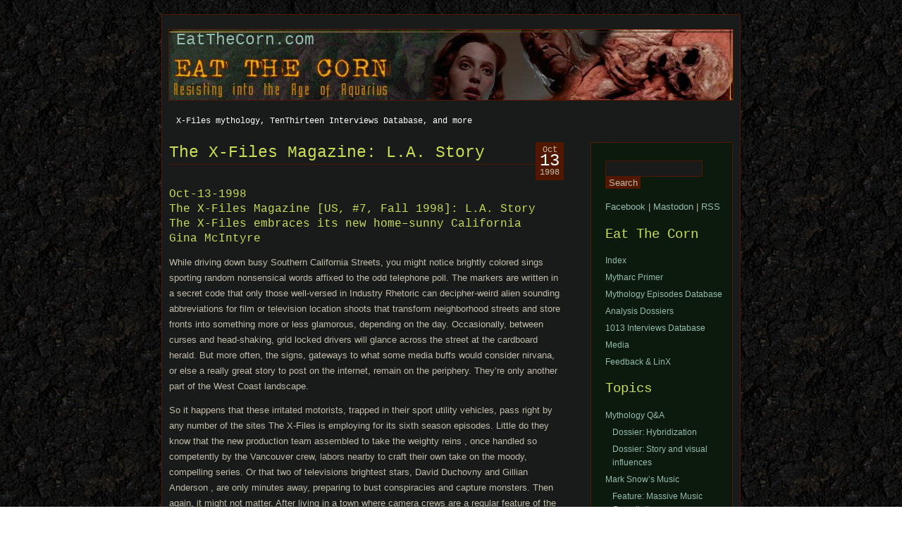

--- FILE ---
content_type: text/html; charset=UTF-8
request_url: http://www.eatthecorn.com/?itw=the-x-files-magazine-l-a-story
body_size: 18606
content:
<!DOCTYPE html PUBLIC "-//W3C//DTD XHTML 1.0 Transitional//EN" "http://www.w3.org/TR/xhtml1/DTD/xhtml1-transitional.dtd">
<html xmlns="http://www.w3.org/1999/xhtml" lang="en-US">

<head profile="http://gmpg.org/xfn/11">
<meta http-equiv="Content-Type" content="text/html; charset=UTF-8" />
<meta property="twitter:account_id" content="4503599631074776" />

<title>The X-Files Magazine: L.A. Story &laquo;  EatTheCorn.com</title>

<link rel="stylesheet" href="http://www.eatthecorn.com/wp/wp-content/themes/aurora/style.css" type="text/css" media="screen" />
<link rel="alternate" type="application/rss+xml" title="EatTheCorn.com RSS Feed" href="https://www.eatthecorn.com/feed/" />
<link rel="alternate" type="application/atom+xml" title="EatTheCorn.com Atom Feed" href="https://www.eatthecorn.com/feed/atom/" />
<link rel="pingback" href="http://www.eatthecorn.com/wp/xmlrpc.php" />
<link rel="shortcut icon" href="http://www.eatthecorn.com/graphics/X_s.jpg">


<meta name='robots' content='max-image-preview:large' />
	<style>img:is([sizes="auto" i], [sizes^="auto," i]) { contain-intrinsic-size: 3000px 1500px }</style>
	<link rel="alternate" type="application/rss+xml" title="EatTheCorn.com &raquo; The X-Files Magazine: L.A. Story Comments Feed" href="https://www.eatthecorn.com/itw/1998/10/13/the-x-files-magazine-l-a-story/feed/" />
<script type="text/javascript">
/* <![CDATA[ */
window._wpemojiSettings = {"baseUrl":"https:\/\/s.w.org\/images\/core\/emoji\/15.0.3\/72x72\/","ext":".png","svgUrl":"https:\/\/s.w.org\/images\/core\/emoji\/15.0.3\/svg\/","svgExt":".svg","source":{"concatemoji":"http:\/\/www.eatthecorn.com\/wp\/wp-includes\/js\/wp-emoji-release.min.js?ver=6.7.4"}};
/*! This file is auto-generated */
!function(i,n){var o,s,e;function c(e){try{var t={supportTests:e,timestamp:(new Date).valueOf()};sessionStorage.setItem(o,JSON.stringify(t))}catch(e){}}function p(e,t,n){e.clearRect(0,0,e.canvas.width,e.canvas.height),e.fillText(t,0,0);var t=new Uint32Array(e.getImageData(0,0,e.canvas.width,e.canvas.height).data),r=(e.clearRect(0,0,e.canvas.width,e.canvas.height),e.fillText(n,0,0),new Uint32Array(e.getImageData(0,0,e.canvas.width,e.canvas.height).data));return t.every(function(e,t){return e===r[t]})}function u(e,t,n){switch(t){case"flag":return n(e,"\ud83c\udff3\ufe0f\u200d\u26a7\ufe0f","\ud83c\udff3\ufe0f\u200b\u26a7\ufe0f")?!1:!n(e,"\ud83c\uddfa\ud83c\uddf3","\ud83c\uddfa\u200b\ud83c\uddf3")&&!n(e,"\ud83c\udff4\udb40\udc67\udb40\udc62\udb40\udc65\udb40\udc6e\udb40\udc67\udb40\udc7f","\ud83c\udff4\u200b\udb40\udc67\u200b\udb40\udc62\u200b\udb40\udc65\u200b\udb40\udc6e\u200b\udb40\udc67\u200b\udb40\udc7f");case"emoji":return!n(e,"\ud83d\udc26\u200d\u2b1b","\ud83d\udc26\u200b\u2b1b")}return!1}function f(e,t,n){var r="undefined"!=typeof WorkerGlobalScope&&self instanceof WorkerGlobalScope?new OffscreenCanvas(300,150):i.createElement("canvas"),a=r.getContext("2d",{willReadFrequently:!0}),o=(a.textBaseline="top",a.font="600 32px Arial",{});return e.forEach(function(e){o[e]=t(a,e,n)}),o}function t(e){var t=i.createElement("script");t.src=e,t.defer=!0,i.head.appendChild(t)}"undefined"!=typeof Promise&&(o="wpEmojiSettingsSupports",s=["flag","emoji"],n.supports={everything:!0,everythingExceptFlag:!0},e=new Promise(function(e){i.addEventListener("DOMContentLoaded",e,{once:!0})}),new Promise(function(t){var n=function(){try{var e=JSON.parse(sessionStorage.getItem(o));if("object"==typeof e&&"number"==typeof e.timestamp&&(new Date).valueOf()<e.timestamp+604800&&"object"==typeof e.supportTests)return e.supportTests}catch(e){}return null}();if(!n){if("undefined"!=typeof Worker&&"undefined"!=typeof OffscreenCanvas&&"undefined"!=typeof URL&&URL.createObjectURL&&"undefined"!=typeof Blob)try{var e="postMessage("+f.toString()+"("+[JSON.stringify(s),u.toString(),p.toString()].join(",")+"));",r=new Blob([e],{type:"text/javascript"}),a=new Worker(URL.createObjectURL(r),{name:"wpTestEmojiSupports"});return void(a.onmessage=function(e){c(n=e.data),a.terminate(),t(n)})}catch(e){}c(n=f(s,u,p))}t(n)}).then(function(e){for(var t in e)n.supports[t]=e[t],n.supports.everything=n.supports.everything&&n.supports[t],"flag"!==t&&(n.supports.everythingExceptFlag=n.supports.everythingExceptFlag&&n.supports[t]);n.supports.everythingExceptFlag=n.supports.everythingExceptFlag&&!n.supports.flag,n.DOMReady=!1,n.readyCallback=function(){n.DOMReady=!0}}).then(function(){return e}).then(function(){var e;n.supports.everything||(n.readyCallback(),(e=n.source||{}).concatemoji?t(e.concatemoji):e.wpemoji&&e.twemoji&&(t(e.twemoji),t(e.wpemoji)))}))}((window,document),window._wpemojiSettings);
/* ]]> */
</script>
<style id='wp-emoji-styles-inline-css' type='text/css'>

	img.wp-smiley, img.emoji {
		display: inline !important;
		border: none !important;
		box-shadow: none !important;
		height: 1em !important;
		width: 1em !important;
		margin: 0 0.07em !important;
		vertical-align: -0.1em !important;
		background: none !important;
		padding: 0 !important;
	}
</style>
<link rel='stylesheet' id='wp-block-library-css' href='http://www.eatthecorn.com/wp/wp-includes/css/dist/block-library/style.min.css?ver=6.7.4' type='text/css' media='all' />
<style id='activitypub-extra-fields-style-inline-css' type='text/css'>
.activitypub-extra-fields{display:table;list-style:none;margin:0;padding:0;table-layout:fixed}.activitypub-extra-field{display:table-row;margin-bottom:0}.activitypub-extra-field dt{color:inherit;display:table-cell;font-weight:600;margin-bottom:0;padding-bottom:.5em;padding-right:10px;text-overflow:ellipsis;vertical-align:baseline;white-space:nowrap}.activitypub-extra-field dt:after{content:":"}.activitypub-extra-field dd{color:inherit;display:table-cell;margin-bottom:0;margin-left:0;padding-bottom:.5em;vertical-align:baseline;word-break:break-word}.activitypub-extra-field dd p{margin-bottom:.5em;margin-top:0}.activitypub-extra-field dd p:last-child{margin-bottom:0}.activitypub-extra-field dd a{color:inherit;text-decoration:underline}.activitypub-extra-field dd a:hover{text-decoration:none}.is-style-stacked .activitypub-extra-fields{display:block;table-layout:auto}.is-style-stacked .activitypub-extra-field{display:block;margin-bottom:1em}.is-style-stacked .activitypub-extra-field:last-child{margin-bottom:0}.is-style-stacked .activitypub-extra-field dt{display:block;margin-bottom:.25em;padding-bottom:0;padding-right:0;text-overflow:clip;white-space:normal}.is-style-stacked .activitypub-extra-field dt:after{content:none}.is-style-stacked .activitypub-extra-field dd{display:block;padding-bottom:0}.is-style-cards .activitypub-extra-fields{display:block;table-layout:auto}.is-style-cards .activitypub-extra-field{background:var(--wp--preset--color--base,#fff);border:1px solid var(--wp--preset--color--contrast-2,#ddd);border-radius:8px;box-shadow:0 1px 3px rgba(0,0,0,.05);display:block;margin-bottom:1em;padding:1em}.is-style-cards .activitypub-extra-field:last-child{margin-bottom:0}.is-style-cards .activitypub-extra-field dt{color:currentcolor;display:block;font-size:.9em;letter-spacing:.5px;margin-bottom:.5em;padding-bottom:0;padding-right:0;text-transform:uppercase;white-space:normal}.is-style-cards .activitypub-extra-field dt:after{content:none}.is-style-cards .activitypub-extra-field dd{display:block;font-size:1em;padding-bottom:0}.is-style-cards.has-background{background:transparent!important}.activitypub-extra-fields-block-wrapper.has-background .activitypub-extra-fields,.activitypub-extra-fields-block-wrapper.has-border .activitypub-extra-fields,.activitypub-extra-fields-block-wrapper.is-style-stacked.has-background .activitypub-extra-fields,.activitypub-extra-fields-block-wrapper.is-style-stacked.has-border .activitypub-extra-fields,.is-style-cards.has-background .activitypub-extra-fields{padding:1rem}.activitypub-extra-fields-block-wrapper.is-style-cards.has-background .activitypub-extra-fields,.activitypub-extra-fields-block-wrapper.is-style-cards.has-border .activitypub-extra-fields{padding:0}

</style>
<link rel='stylesheet' id='activitypub-follow-me-style-css' href='http://www.eatthecorn.com/wp/wp-content/plugins/activitypub/build/follow-me/style-index.css?ver=7.8.4' type='text/css' media='all' />
<style id='activitypub-followers-style-inline-css' type='text/css'>
button{border:none}.wp-block-activitypub-followers{font-family:-apple-system,BlinkMacSystemFont,Segoe UI,Roboto,Oxygen-Sans,Ubuntu,Cantarell,Helvetica Neue,sans-serif;margin:16px 0}.wp-block-activitypub-followers .wp-block-heading{border-bottom:1px solid;margin:0 0 16px;padding:0 0 8px}.wp-block-activitypub-followers .followers-pagination,.wp-block-activitypub-followers .wp-block-heading{border-color:var(--wp--preset--color--foreground,var(--wp--preset--color--primary,#e0e0e0))}.wp-block-activitypub-followers .followers-container{position:relative}.wp-block-activitypub-followers .followers-container .followers-list{list-style:none;margin:0;padding:0}.wp-block-activitypub-followers .followers-container .follower-item{margin:0 0 8px}.wp-block-activitypub-followers .followers-container .follower-item:last-child{margin-bottom:0}.wp-block-activitypub-followers .followers-container .follower-link{align-items:center;border:none;border-radius:8px;box-shadow:none;display:flex;padding:8px;transition:background-color .2s ease}.wp-block-activitypub-followers .followers-container .external-link-icon{height:16px;margin-left:8px;opacity:0;transition:opacity .2s ease;width:16px}.wp-block-activitypub-followers .followers-container .follower-link:focus,.wp-block-activitypub-followers .followers-container .follower-link:hover{background-color:var(--wp--preset--color--subtle-background,var(--wp--preset--color--accent-2,var(--wp--preset--color--tertiary,var(--wp--preset--color--secondary,#f0f0f0))));box-shadow:none;outline:none}.wp-block-activitypub-followers .followers-container .follower-link:focus .external-link-icon,.wp-block-activitypub-followers .followers-container .follower-link:hover .external-link-icon{opacity:1}.wp-block-activitypub-followers .followers-container .follower-avatar{border:1px solid #e0e0e0;border-radius:50%;height:48px;margin-right:16px;-o-object-fit:cover;object-fit:cover;width:48px}.wp-block-activitypub-followers .followers-container .follower-info{display:flex;flex:1;flex-direction:column;line-height:1.3;overflow:hidden}.wp-block-activitypub-followers .followers-container .follower-name{font-weight:600;margin-bottom:2px;overflow:hidden;text-overflow:ellipsis;white-space:nowrap}.wp-block-activitypub-followers .followers-container .follower-username{color:var(--wp--preset--color--very-dark-gray,#666);font-size:90%;overflow:hidden;text-overflow:ellipsis;white-space:nowrap}.wp-block-activitypub-followers .followers-container .followers-pagination{align-items:center;border-top-style:solid;border-top-width:1px;display:grid;grid-template-columns:1fr auto 1fr;margin-top:16px;padding-top:8px!important}.wp-block-activitypub-followers .followers-container .followers-pagination .pagination-info{color:var(--wp--preset--color--very-dark-gray,#666);font-size:90%;justify-self:center}.wp-block-activitypub-followers .followers-container .followers-pagination .pagination-next,.wp-block-activitypub-followers .followers-container .followers-pagination .pagination-previous{border:none;box-shadow:none;cursor:pointer;display:inline-block;font-size:90%;min-width:60px;padding:8px 0}.wp-block-activitypub-followers .followers-container .followers-pagination .pagination-next[hidden],.wp-block-activitypub-followers .followers-container .followers-pagination .pagination-previous[hidden]{display:none!important}.wp-block-activitypub-followers .followers-container .followers-pagination .pagination-next[aria-disabled=true],.wp-block-activitypub-followers .followers-container .followers-pagination .pagination-previous[aria-disabled=true]{cursor:not-allowed;opacity:.3;pointer-events:none;text-decoration:none}.wp-block-activitypub-followers .followers-container .followers-pagination .pagination-previous{justify-self:start;padding-right:8px}.wp-block-activitypub-followers .followers-container .followers-pagination .pagination-previous:before{content:"←"}.wp-block-activitypub-followers .followers-container .followers-pagination .pagination-next{justify-self:end;padding-left:8px;text-align:right}.wp-block-activitypub-followers .followers-container .followers-pagination .pagination-next:after{content:"→"}@media(max-width:480px){.wp-block-activitypub-followers .followers-container .followers-pagination{grid-template-columns:1fr 1fr}.wp-block-activitypub-followers .followers-container .followers-pagination .pagination-info{display:none}.wp-block-activitypub-followers .followers-container .followers-pagination .pagination-next,.wp-block-activitypub-followers .followers-container .followers-pagination .pagination-previous{align-items:center;font-size:100%;min-height:44px}}.wp-block-activitypub-followers .followers-container .followers-loading{align-items:center;background-color:hsla(0,0%,100%,.5);border-radius:8px;bottom:0;display:flex;justify-content:center;left:0;position:absolute;right:0;top:0}.wp-block-activitypub-followers .followers-container .followers-loading[aria-hidden=true]{display:none}.wp-block-activitypub-followers .followers-container .loading-spinner{animation:spin 1s ease-in-out infinite;border:3px solid color-mix(in srgb,var(--wp--preset--color--primary,#0073aa) 30%,transparent);border-radius:50%;border-top-color:var(--wp--preset--color--primary,#0073aa);height:40px;width:40px}@keyframes spin{to{transform:rotate(1turn)}}.wp-block-activitypub-followers.is-style-card:not(.block-editor-block-list__block){background-color:var(--wp--preset--color--white,#fff);border-radius:8px;box-shadow:0 2px 8px rgba(0,0,0,.1);box-sizing:border-box;padding:24px}@media(max-width:480px){.wp-block-activitypub-followers.is-style-card:not(.block-editor-block-list__block){margin-left:-12px;margin-right:-12px}}.wp-block-activitypub-followers.is-style-card:not(.block-editor-block-list__block) .wp-block-heading{border-bottom:none;margin-bottom:16px;text-align:center}.wp-block-activitypub-followers.is-style-card:not(.block-editor-block-list__block) .follower-link{border:1px solid #e0e0e0;margin-bottom:8px}.wp-block-activitypub-followers.is-style-card:not(.block-editor-block-list__block) .follower-link:focus,.wp-block-activitypub-followers.is-style-card:not(.block-editor-block-list__block) .follower-link:hover{border-color:#c7c7c7}.wp-block-activitypub-followers.is-style-card:not(.block-editor-block-list__block) .followers-pagination{border:none;padding-bottom:0!important}.wp-block-activitypub-followers.is-style-compact .follower-link{padding:4px}.wp-block-activitypub-followers.is-style-compact .follower-avatar{height:36px;margin-right:8px;width:36px}.wp-block-activitypub-followers.is-style-compact .follower-name{font-size:90%}.wp-block-activitypub-followers.is-style-compact .follower-username{font-size:80%}.wp-block-activitypub-followers.is-style-compact .followers-pagination{margin-top:8px;padding-top:4px}.wp-block-activitypub-followers.is-style-compact .followers-pagination .pagination-next,.wp-block-activitypub-followers.is-style-compact .followers-pagination .pagination-previous{font-size:80%;padding-bottom:4px;padding-top:4px}@media(max-width:480px){.wp-block-activitypub-followers.is-style-compact .followers-pagination .pagination-next,.wp-block-activitypub-followers.is-style-compact .followers-pagination .pagination-previous{font-size:100%}}.wp-block-activitypub-followers.is-style-compact .followers-pagination .pagination-info{font-size:80%}

</style>
<style id='activitypub-reactions-style-inline-css' type='text/css'>
body.modal-open{overflow:hidden}.activitypub-modal__overlay{align-items:center;background-color:rgba(0,0,0,.5);bottom:0;color:initial;display:flex;justify-content:center;left:0;padding:1rem;position:fixed;right:0;top:0;z-index:100000}.activitypub-modal__overlay.compact{align-items:flex-start;background-color:transparent;bottom:auto;justify-content:flex-start;left:auto;padding:0;position:absolute;right:auto;top:auto;z-index:100}.activitypub-modal__overlay[hidden]{display:none}.activitypub-modal__frame{animation:activitypub-modal-appear .2s ease-out;background-color:var(--wp--preset--color--white,#fff);border-radius:8px;box-shadow:0 5px 15px rgba(0,0,0,.3);display:flex;flex-direction:column;max-height:calc(100vh - 2rem);max-width:660px;overflow:hidden;width:100%}.compact .activitypub-modal__frame{box-shadow:0 2px 8px rgba(0,0,0,.1);max-height:300px;max-width:-moz-min-content;max-width:min-content;min-width:250px;width:auto}.activitypub-modal__header{align-items:center;border-bottom:1px solid var(--wp--preset--color--light-gray,#f0f0f0);display:flex;flex-shrink:0;justify-content:space-between;padding:2rem 2rem 1.5rem}.compact .activitypub-modal__header{display:none}.activitypub-modal__header .activitypub-modal__close{align-items:center;border:none;cursor:pointer;display:flex;justify-content:center;padding:.5rem;width:auto}.activitypub-modal__header .activitypub-modal__close:active{border:none;padding:.5rem}.activitypub-modal__title{font-size:130%;font-weight:600;line-height:1.4;margin:0!important}.activitypub-modal__content{overflow-y:auto}@keyframes activitypub-modal-appear{0%{opacity:0;transform:translateY(20px)}to{opacity:1;transform:translateY(0)}}.wp-block-activitypub-reactions{margin-bottom:2rem;margin-top:2rem;position:relative}.wp-block-activitypub-reactions.has-background,.wp-block-activitypub-reactions.has-border{box-sizing:border-box;padding:2rem}.wp-block-activitypub-reactions .activitypub-reactions{display:flex;flex-direction:column;flex-wrap:wrap}.wp-block-activitypub-reactions .reaction-group{align-items:center;display:flex;gap:.75rem;justify-content:flex-start;margin:.5em 0;position:relative;width:100%}@media(max-width:782px){.wp-block-activitypub-reactions .reaction-group:has(.reaction-avatars:not(:empty)){justify-content:space-between}}.wp-block-activitypub-reactions .reaction-group .reaction-avatars{align-items:center;display:flex;flex-direction:row;list-style:none;margin:0!important;padding:0}.wp-block-activitypub-reactions .reaction-group .reaction-avatars li{margin:0 -10px 0 0;padding:0;transition:transform .2s ease}.wp-block-activitypub-reactions .reaction-group .reaction-avatars li:not([hidden]):not(:has(~li:not([hidden]))){margin-right:0}.wp-block-activitypub-reactions .reaction-group .reaction-avatars li:hover{transform:translateY(-2px);z-index:2}.wp-block-activitypub-reactions .reaction-group .reaction-avatars li a{border-radius:50%;box-shadow:none;display:block;line-height:1;text-decoration:none}.wp-block-activitypub-reactions .reaction-group .reaction-avatar{max-height:32px;max-width:32px;overflow:hidden;-moz-force-broken-image-icon:1;border:.5px solid var(--wp--preset--color--contrast,hsla(0,0%,100%,.8));border-radius:50%;box-shadow:0 0 0 .5px hsla(0,0%,100%,.8),0 1px 3px rgba(0,0,0,.2);transition:transform .6s cubic-bezier(.34,1.56,.64,1);will-change:transform}.wp-block-activitypub-reactions .reaction-group .reaction-avatar:focus-visible,.wp-block-activitypub-reactions .reaction-group .reaction-avatar:hover{position:relative;transform:translateY(-5px);z-index:1}.wp-block-activitypub-reactions .reaction-group .reaction-label{align-items:center;background:none;border:none;border-radius:4px;color:currentcolor;display:flex;flex:0 0 auto;font-size:var(--wp--preset--font-size--small,.875rem);gap:.25rem;padding:.25rem .5rem;text-decoration:none;transition:background-color .2s ease;white-space:nowrap}.wp-block-activitypub-reactions .reaction-group .reaction-label:hover{background-color:rgba(0,0,0,.05);color:currentcolor}.wp-block-activitypub-reactions .reaction-group .reaction-label:focus:not(:disabled){box-shadow:none;outline:1px solid currentcolor;outline-offset:2px}.reactions-list{list-style:none;margin:0!important;padding:.5rem}.components-popover__content>.reactions-list{padding:0}.reactions-list .reaction-item{margin:0 0 .5rem}.reactions-list .reaction-item:last-child{margin-bottom:0}.reactions-list .reaction-item a{align-items:center;border-radius:4px;box-shadow:none;color:inherit;display:flex;gap:.75rem;padding:.5rem;text-decoration:none;transition:background-color .2s ease}.reactions-list .reaction-item a:hover{background-color:rgba(0,0,0,.03)}.reactions-list .reaction-item img{border:1px solid var(--wp--preset--color--light-gray,#f0f0f0);border-radius:50%;box-shadow:none;height:36px;width:36px}.reactions-list .reaction-item .reaction-name{font-size:var(--wp--preset--font-size--small,.875rem)}.activitypub-popover .components-popover__content{box-shadow:0 2px 8px rgba(0,0,0,.1);max-height:300px;max-width:-moz-min-content;max-width:min-content;min-width:250px;padding:.5rem;width:auto}.wp-block-activitypub-reactions.is-style-compact .wp-block-heading{margin-bottom:.5em}.wp-block-activitypub-reactions.is-style-compact .activitypub-reactions{display:inline-flex;flex-direction:row;flex-wrap:wrap;gap:.5em}.wp-block-activitypub-reactions.is-style-compact .reaction-group{display:inline-flex;margin:0;width:auto}

</style>
<style id='activitypub-reply-style-inline-css' type='text/css'>
.activitypub-embed-container{min-height:100px;pointer-events:none;position:relative;-webkit-user-select:none;-moz-user-select:none;user-select:none}.activitypub-embed-loading{align-items:center;display:flex;justify-content:center}.activitypub-embed-container .wp-block-embed{pointer-events:none!important}.activitypub-embed-preview,.activitypub-embed-preview iframe{pointer-events:none}.activitypub-reply-display{margin:1em 0}.activitypub-reply-display p{margin:0}.activitypub-reply-display a{color:#2271b1;text-decoration:none}.activitypub-reply-display a:hover{color:#135e96;text-decoration:underline}.activitypub-embed{background:#fff;border:1px solid #e6e6e6;border-radius:12px;font-family:-apple-system,BlinkMacSystemFont,Segoe UI,Roboto,Helvetica,Arial,sans-serif;max-width:100%;padding:0}.activitypub-reply-block .activitypub-embed{margin:1em 0}.activitypub-embed-header{align-items:center;display:flex;gap:10px;padding:15px}.activitypub-embed-header img{border-radius:50%;height:48px;width:48px}.activitypub-embed-header-text{flex-grow:1}.activitypub-embed-header-text h2{color:#000;font-size:15px;font-weight:600;margin:0;padding:0}.activitypub-embed-header-text .ap-account{color:#687684;font-size:14px;text-decoration:none}.activitypub-embed-content{padding:0 15px 15px}.activitypub-embed-content .ap-title{color:#000;font-size:23px;font-weight:600;margin:0 0 10px;padding:0}.activitypub-embed-content .ap-subtitle{color:#000;font-size:15px;margin:0 0 15px}.activitypub-embed-content .ap-preview{border:1px solid #e6e6e6;border-radius:8px;box-sizing:border-box;display:grid;gap:2px;grid-template-columns:1fr 1fr;grid-template-rows:1fr 1fr;margin:1em 0 0;min-height:64px;overflow:hidden;position:relative;width:100%}.activitypub-embed-content .ap-preview img{border:0;box-sizing:border-box;display:block;height:100%;-o-object-fit:cover;object-fit:cover;overflow:hidden;position:relative;width:100%}.activitypub-embed-content .ap-preview audio,.activitypub-embed-content .ap-preview video{display:block;grid-column:1/span 2;max-width:100%}.activitypub-embed-content .ap-preview audio{width:100%}.activitypub-embed-content .ap-preview.layout-1{grid-template-columns:1fr;grid-template-rows:1fr}.activitypub-embed-content .ap-preview.layout-2{aspect-ratio:auto;grid-template-rows:1fr;height:auto}.activitypub-embed-content .ap-preview.layout-3>img:first-child{grid-row:span 2}.activitypub-embed-content .ap-preview-text{padding:15px}.activitypub-embed-meta{border-top:1px solid #e6e6e6;color:#687684;display:flex;font-size:13px;gap:15px;padding:15px}.activitypub-embed-meta .ap-stat{align-items:center;display:flex;gap:5px}@media only screen and (max-width:399px){.activitypub-embed-meta span.ap-stat{display:none!important}}.activitypub-embed-meta a.ap-stat{color:inherit;text-decoration:none}.activitypub-embed-meta strong{color:#000;font-weight:600}.activitypub-embed-meta .ap-stat-label{color:#687684}.wp-block-activitypub-reply .components-spinner{height:12px;margin-bottom:0;margin-top:0;width:12px}

</style>
<style id='classic-theme-styles-inline-css' type='text/css'>
/*! This file is auto-generated */
.wp-block-button__link{color:#fff;background-color:#32373c;border-radius:9999px;box-shadow:none;text-decoration:none;padding:calc(.667em + 2px) calc(1.333em + 2px);font-size:1.125em}.wp-block-file__button{background:#32373c;color:#fff;text-decoration:none}
</style>
<style id='global-styles-inline-css' type='text/css'>
:root{--wp--preset--aspect-ratio--square: 1;--wp--preset--aspect-ratio--4-3: 4/3;--wp--preset--aspect-ratio--3-4: 3/4;--wp--preset--aspect-ratio--3-2: 3/2;--wp--preset--aspect-ratio--2-3: 2/3;--wp--preset--aspect-ratio--16-9: 16/9;--wp--preset--aspect-ratio--9-16: 9/16;--wp--preset--color--black: #000000;--wp--preset--color--cyan-bluish-gray: #abb8c3;--wp--preset--color--white: #ffffff;--wp--preset--color--pale-pink: #f78da7;--wp--preset--color--vivid-red: #cf2e2e;--wp--preset--color--luminous-vivid-orange: #ff6900;--wp--preset--color--luminous-vivid-amber: #fcb900;--wp--preset--color--light-green-cyan: #7bdcb5;--wp--preset--color--vivid-green-cyan: #00d084;--wp--preset--color--pale-cyan-blue: #8ed1fc;--wp--preset--color--vivid-cyan-blue: #0693e3;--wp--preset--color--vivid-purple: #9b51e0;--wp--preset--gradient--vivid-cyan-blue-to-vivid-purple: linear-gradient(135deg,rgba(6,147,227,1) 0%,rgb(155,81,224) 100%);--wp--preset--gradient--light-green-cyan-to-vivid-green-cyan: linear-gradient(135deg,rgb(122,220,180) 0%,rgb(0,208,130) 100%);--wp--preset--gradient--luminous-vivid-amber-to-luminous-vivid-orange: linear-gradient(135deg,rgba(252,185,0,1) 0%,rgba(255,105,0,1) 100%);--wp--preset--gradient--luminous-vivid-orange-to-vivid-red: linear-gradient(135deg,rgba(255,105,0,1) 0%,rgb(207,46,46) 100%);--wp--preset--gradient--very-light-gray-to-cyan-bluish-gray: linear-gradient(135deg,rgb(238,238,238) 0%,rgb(169,184,195) 100%);--wp--preset--gradient--cool-to-warm-spectrum: linear-gradient(135deg,rgb(74,234,220) 0%,rgb(151,120,209) 20%,rgb(207,42,186) 40%,rgb(238,44,130) 60%,rgb(251,105,98) 80%,rgb(254,248,76) 100%);--wp--preset--gradient--blush-light-purple: linear-gradient(135deg,rgb(255,206,236) 0%,rgb(152,150,240) 100%);--wp--preset--gradient--blush-bordeaux: linear-gradient(135deg,rgb(254,205,165) 0%,rgb(254,45,45) 50%,rgb(107,0,62) 100%);--wp--preset--gradient--luminous-dusk: linear-gradient(135deg,rgb(255,203,112) 0%,rgb(199,81,192) 50%,rgb(65,88,208) 100%);--wp--preset--gradient--pale-ocean: linear-gradient(135deg,rgb(255,245,203) 0%,rgb(182,227,212) 50%,rgb(51,167,181) 100%);--wp--preset--gradient--electric-grass: linear-gradient(135deg,rgb(202,248,128) 0%,rgb(113,206,126) 100%);--wp--preset--gradient--midnight: linear-gradient(135deg,rgb(2,3,129) 0%,rgb(40,116,252) 100%);--wp--preset--font-size--small: 13px;--wp--preset--font-size--medium: 20px;--wp--preset--font-size--large: 36px;--wp--preset--font-size--x-large: 42px;--wp--preset--spacing--20: 0.44rem;--wp--preset--spacing--30: 0.67rem;--wp--preset--spacing--40: 1rem;--wp--preset--spacing--50: 1.5rem;--wp--preset--spacing--60: 2.25rem;--wp--preset--spacing--70: 3.38rem;--wp--preset--spacing--80: 5.06rem;--wp--preset--shadow--natural: 6px 6px 9px rgba(0, 0, 0, 0.2);--wp--preset--shadow--deep: 12px 12px 50px rgba(0, 0, 0, 0.4);--wp--preset--shadow--sharp: 6px 6px 0px rgba(0, 0, 0, 0.2);--wp--preset--shadow--outlined: 6px 6px 0px -3px rgba(255, 255, 255, 1), 6px 6px rgba(0, 0, 0, 1);--wp--preset--shadow--crisp: 6px 6px 0px rgba(0, 0, 0, 1);}:where(.is-layout-flex){gap: 0.5em;}:where(.is-layout-grid){gap: 0.5em;}body .is-layout-flex{display: flex;}.is-layout-flex{flex-wrap: wrap;align-items: center;}.is-layout-flex > :is(*, div){margin: 0;}body .is-layout-grid{display: grid;}.is-layout-grid > :is(*, div){margin: 0;}:where(.wp-block-columns.is-layout-flex){gap: 2em;}:where(.wp-block-columns.is-layout-grid){gap: 2em;}:where(.wp-block-post-template.is-layout-flex){gap: 1.25em;}:where(.wp-block-post-template.is-layout-grid){gap: 1.25em;}.has-black-color{color: var(--wp--preset--color--black) !important;}.has-cyan-bluish-gray-color{color: var(--wp--preset--color--cyan-bluish-gray) !important;}.has-white-color{color: var(--wp--preset--color--white) !important;}.has-pale-pink-color{color: var(--wp--preset--color--pale-pink) !important;}.has-vivid-red-color{color: var(--wp--preset--color--vivid-red) !important;}.has-luminous-vivid-orange-color{color: var(--wp--preset--color--luminous-vivid-orange) !important;}.has-luminous-vivid-amber-color{color: var(--wp--preset--color--luminous-vivid-amber) !important;}.has-light-green-cyan-color{color: var(--wp--preset--color--light-green-cyan) !important;}.has-vivid-green-cyan-color{color: var(--wp--preset--color--vivid-green-cyan) !important;}.has-pale-cyan-blue-color{color: var(--wp--preset--color--pale-cyan-blue) !important;}.has-vivid-cyan-blue-color{color: var(--wp--preset--color--vivid-cyan-blue) !important;}.has-vivid-purple-color{color: var(--wp--preset--color--vivid-purple) !important;}.has-black-background-color{background-color: var(--wp--preset--color--black) !important;}.has-cyan-bluish-gray-background-color{background-color: var(--wp--preset--color--cyan-bluish-gray) !important;}.has-white-background-color{background-color: var(--wp--preset--color--white) !important;}.has-pale-pink-background-color{background-color: var(--wp--preset--color--pale-pink) !important;}.has-vivid-red-background-color{background-color: var(--wp--preset--color--vivid-red) !important;}.has-luminous-vivid-orange-background-color{background-color: var(--wp--preset--color--luminous-vivid-orange) !important;}.has-luminous-vivid-amber-background-color{background-color: var(--wp--preset--color--luminous-vivid-amber) !important;}.has-light-green-cyan-background-color{background-color: var(--wp--preset--color--light-green-cyan) !important;}.has-vivid-green-cyan-background-color{background-color: var(--wp--preset--color--vivid-green-cyan) !important;}.has-pale-cyan-blue-background-color{background-color: var(--wp--preset--color--pale-cyan-blue) !important;}.has-vivid-cyan-blue-background-color{background-color: var(--wp--preset--color--vivid-cyan-blue) !important;}.has-vivid-purple-background-color{background-color: var(--wp--preset--color--vivid-purple) !important;}.has-black-border-color{border-color: var(--wp--preset--color--black) !important;}.has-cyan-bluish-gray-border-color{border-color: var(--wp--preset--color--cyan-bluish-gray) !important;}.has-white-border-color{border-color: var(--wp--preset--color--white) !important;}.has-pale-pink-border-color{border-color: var(--wp--preset--color--pale-pink) !important;}.has-vivid-red-border-color{border-color: var(--wp--preset--color--vivid-red) !important;}.has-luminous-vivid-orange-border-color{border-color: var(--wp--preset--color--luminous-vivid-orange) !important;}.has-luminous-vivid-amber-border-color{border-color: var(--wp--preset--color--luminous-vivid-amber) !important;}.has-light-green-cyan-border-color{border-color: var(--wp--preset--color--light-green-cyan) !important;}.has-vivid-green-cyan-border-color{border-color: var(--wp--preset--color--vivid-green-cyan) !important;}.has-pale-cyan-blue-border-color{border-color: var(--wp--preset--color--pale-cyan-blue) !important;}.has-vivid-cyan-blue-border-color{border-color: var(--wp--preset--color--vivid-cyan-blue) !important;}.has-vivid-purple-border-color{border-color: var(--wp--preset--color--vivid-purple) !important;}.has-vivid-cyan-blue-to-vivid-purple-gradient-background{background: var(--wp--preset--gradient--vivid-cyan-blue-to-vivid-purple) !important;}.has-light-green-cyan-to-vivid-green-cyan-gradient-background{background: var(--wp--preset--gradient--light-green-cyan-to-vivid-green-cyan) !important;}.has-luminous-vivid-amber-to-luminous-vivid-orange-gradient-background{background: var(--wp--preset--gradient--luminous-vivid-amber-to-luminous-vivid-orange) !important;}.has-luminous-vivid-orange-to-vivid-red-gradient-background{background: var(--wp--preset--gradient--luminous-vivid-orange-to-vivid-red) !important;}.has-very-light-gray-to-cyan-bluish-gray-gradient-background{background: var(--wp--preset--gradient--very-light-gray-to-cyan-bluish-gray) !important;}.has-cool-to-warm-spectrum-gradient-background{background: var(--wp--preset--gradient--cool-to-warm-spectrum) !important;}.has-blush-light-purple-gradient-background{background: var(--wp--preset--gradient--blush-light-purple) !important;}.has-blush-bordeaux-gradient-background{background: var(--wp--preset--gradient--blush-bordeaux) !important;}.has-luminous-dusk-gradient-background{background: var(--wp--preset--gradient--luminous-dusk) !important;}.has-pale-ocean-gradient-background{background: var(--wp--preset--gradient--pale-ocean) !important;}.has-electric-grass-gradient-background{background: var(--wp--preset--gradient--electric-grass) !important;}.has-midnight-gradient-background{background: var(--wp--preset--gradient--midnight) !important;}.has-small-font-size{font-size: var(--wp--preset--font-size--small) !important;}.has-medium-font-size{font-size: var(--wp--preset--font-size--medium) !important;}.has-large-font-size{font-size: var(--wp--preset--font-size--large) !important;}.has-x-large-font-size{font-size: var(--wp--preset--font-size--x-large) !important;}
:where(.wp-block-post-template.is-layout-flex){gap: 1.25em;}:where(.wp-block-post-template.is-layout-grid){gap: 1.25em;}
:where(.wp-block-columns.is-layout-flex){gap: 2em;}:where(.wp-block-columns.is-layout-grid){gap: 2em;}
:root :where(.wp-block-pullquote){font-size: 1.5em;line-height: 1.6;}
</style>
<link rel='stylesheet' id='slb_core-css' href='http://www.eatthecorn.com/wp/wp-content/plugins/simple-lightbox/client/css/app.css?ver=2.9.4' type='text/css' media='all' />
<script type="text/javascript" src="http://www.eatthecorn.com/wp/wp-includes/js/jquery/jquery.min.js?ver=3.7.1" id="jquery-core-js"></script>
<script type="text/javascript" src="http://www.eatthecorn.com/wp/wp-includes/js/jquery/jquery-migrate.min.js?ver=3.4.1" id="jquery-migrate-js"></script>
<link rel="https://api.w.org/" href="https://www.eatthecorn.com/wp-json/" /><link rel="alternate" title="JSON" type="application/json" href="https://www.eatthecorn.com/wp-json/wp/v2/itw/1983" /><link rel="EditURI" type="application/rsd+xml" title="RSD" href="https://www.eatthecorn.com/wp/xmlrpc.php?rsd" />
<meta name="generator" content="WordPress 6.7.4" />
<link rel="canonical" href="https://www.eatthecorn.com/itw/1998/10/13/the-x-files-magazine-l-a-story/" />
<link rel='shortlink' href='https://www.eatthecorn.com/?p=1983' />
<link rel="alternate" title="oEmbed (JSON)" type="application/json+oembed" href="https://www.eatthecorn.com/wp-json/oembed/1.0/embed?url=https%3A%2F%2Fwww.eatthecorn.com%2Fitw%2F1998%2F10%2F13%2Fthe-x-files-magazine-l-a-story%2F" />
<link rel="alternate" title="oEmbed (XML)" type="text/xml+oembed" href="https://www.eatthecorn.com/wp-json/oembed/1.0/embed?url=https%3A%2F%2Fwww.eatthecorn.com%2Fitw%2F1998%2F10%2F13%2Fthe-x-files-magazine-l-a-story%2F&#038;format=xml" />
<meta property="fediverse:creator" name="fediverse:creator" content="orodromeus@www.eatthecorn.com" />
<link rel="friends-base-url" href="https://www.eatthecorn.com/wp-json/friends/v1" />
<style type="text/css">.recentcomments a{display:inline !important;padding:0 !important;margin:0 !important;}</style>
<link rel="alternate" title="ActivityPub (JSON)" type="application/activity+json" href="https://www.eatthecorn.com/?p=1983" />

<style type='text/css'>
#header {background: url('http://www.eatthecorn.com/pics/head03.jpg'); width:800px; height:100px; background-repeat:no-repeat;margin:20px auto;border: 1px solid #521700;}
</style>
</head>
<body>

<div id="wrapper">

<div id="page">

<div id="header">
		<h1><a href="https://www.eatthecorn.com/">EatTheCorn.com</a></h1>
</div>
<div class="description" style="margin-top:0px; margin-bottom:20px; margin-left:20px; font-family:Courier New;">X-Files mythology, TenThirteen Interviews Database, and more</div>
<div id="container">
	<div id="content">

	


  <div id="post-1983" class="post-1983 itw type-itw status-publish hentry">
 

<div class="entry-date">
<div class="month">Oct</div>
<div class="day">13</div>
<div class="year">1998</div>
</div>

<h1 class="post-title">The X-Files Magazine: L.A. Story</h1>


			<div class="entry">
				<h3>Oct-13-1998<br />
The X-Files Magazine [US, #7, Fall 1998]: L.A. Story<br />
The X-Files embraces its new home&#8211;sunny California<br />
Gina McIntyre</h3>
<p>While driving down busy Southern California Streets, you might notice  brightly colored sings sporting random nonsensical words affixed to the  odd telephone poll. The markers are written in a secret code that only  those well-versed in Industry Rhetoric can decipher-weird alien sounding  abbreviations for film or television location shoots that transform  neighborhood streets and store fronts into something more or less  glamorous, depending on the day. Occasionally, between curses and  head-shaking, grid locked drivers will glance across the street at the  cardboard herald. But more often, the signs, gateways to what some media  buffs would consider nirvana, or else a really great story to post on  the internet, remain on the periphery. They&#8217;re only another part of the  West Coast landscape.</p>
<p>So it happens that these irritated motorists, trapped in their sport  utility vehicles, pass right by any number of the sites The X-Files is  employing for its sixth season episodes. Little do they know that the  new production team assembled to take the weighty reins , once handled  so competently by the Vancouver crew, labors nearby to craft their own  take on the moody, compelling series. Or that two of televisions  brightest stars, David Duchovny and Gillian Anderson , are only minutes  away, preparing to bust conspiracies and capture monsters. Then again,  it might not matter. After living in a town where camera crews are a  regular feature of the landscape, long-time Angelinos might not even bat  an eyelash if they encountered a UFO.</p>
<p>Those willing to follow the paper trail, however, would find so such  apathy awaiting them on the set of the show. An energy rises through the  air, a culmination of the frenzied buzz of technical personnel  shuttling back and forth, determining how to capture just the right  lighting effect or the proper sound quality. Watching the members of the  dedicated (and terribly friendly) crew give their all scene after  scene, you might not realize that anything has changed since filming of  Season Five wrapped in British Colombia last May.</p>
<p>Until you walk outside. Just down the street from The X-Files&#8217; new  production facilities, nestled deep inside the winding labyrinth of  identical white trailers that comprise the 20th Century Fox lot, are  luxury hotels, posh restaurants and even Rodeo Drive itself, quite a  departure from the suburban strip mall that abutted that series&#8217; studio  home in Vancouver. As far as the eye can see, warm unfiltered rays of  sunlight bathe the mid-August landscape. A gentle breeze blows in from  the Pacific Ocean; it is a comfortable 80 degrees. And of course,  there&#8217;s a lot of traffic.</p>
<p>Yes, things are different in the world of The X-Files, but series  creator Chris Carter isn&#8217;t one to let things like relocating the show to  another country, hiring an almost entirely new staff and encountering a  little sunshine stand in the way of his vision. In fact, the sweeping  changes only served to stimulate Carter&#8217;s imagination, judging from the  first few episodes of the highly anticipated Season Six</p>
<p>So far, he has crafted a season premiere, aptly titled &#8220;The  Beginning,&#8221; that picks up where both last season and the film left off,  promising a host of professional and personal changes for Mulder and  Scully and introducing at least one new recurring character, Assistant  Director, Alvin Kersh, played by James Pickens Jr., to the show&#8217;s  roster. Cater also handily managed to transport all the series&#8217; key  players back in time 60 years for an epic, &#8220;alternative reality&#8221;  episode, which he wrote and directed.</p>
<p>Filmed aboard the historic ocean liner Queen Mary, anchored outside  of Long Beach, Calif., the show features hundreds of extras, dozens of  Nazis and is staged so that events seem to take place in real time,  similar to Alfred Hitchcock&#8217;s film, Rope.</p>
<p>Such a full plate might make the new crew wonder what they had gotten  themselves in for. Obviously, The X-Files expects-and receives-miracles  from its production team, by the beginning of Season Six is formidable  even by the show&#8217;s own high standards. When asked about the workload,  though, none of the behind-the-scenes players seem surprised. Those kind  of never ending challenges, they say, attracted them to the series.</p>
<p>&#8220;The X-Files gives you the opportunity to try different things. Every  show&#8217;s different. Every show&#8217;s different looking,&#8221; says director of  photography Bill Roe. &#8220;Chris Carter loves to take it to the limit.&#8221;</p>
<p>That&#8217;s what we know how to do,&#8221; offers construction coordinator Duke  Tomasick, whose team had only five weeks to reconstruct the standing  sets for the show (including Skinner&#8217;s office and Mulder and Scully&#8217;s  apartments) and build at least one elaborate set-the interior of a power  plant-for the season premiere. &#8220;We&#8217;re used to doing that kind of stuff.  Hopefully, we get a lot more time to do it in. You know, the more time  you have, the better the quality, and you don&#8217;t wear the guys out as  much. These guys are working seven days a week, Saturday, Sunday, just  to get everything done in time. It&#8217;s a little exhausting, but  everything&#8217;s coming together.&#8221;</p>
<p>Things have been just as hectic for set decorator Tim Stepeck, who  says The X-Files is just about the only show he watched faithfully  before landing his new job. So far, working on the series has been just  as rewarding as tuning in every Sunday. &#8220;You never really know where  it&#8217;s going to go,&#8221; Stepeck says, &#8220;It&#8217;s not like you&#8217;re going back to  standing sets of anything like that. We&#8217;re always on the road. [Every  episode is set] in a new state, so we&#8217;re constantly researching out each  place we&#8217;re going to be in. This show, the pace never slows down. It&#8217;s  like shooting a movie in a week. The pace doesn&#8217;t bother him; in fact,  he says it&#8217;s rewarding to accomplish so much in such a short time frame.  &#8220;It&#8217;s nice to work on [a series] you really enjoy watching,&#8221; he says.  &#8220;That&#8217;s kind of hot.&#8221;</p>
<p>Prop master Tom Day echoes Stepeck&#8217;s sentiments. &#8220;What I was looking  forward to the most was the difference in the shows,&#8221; he explains. &#8220;It  can go from anything with period stuff to way-out there futuristic. The  storylines always change. They aren&#8217;t always difficult. Even the  continuing ones, they go somewhere. Then there&#8217;s the stand alone ones.  They can really take you in a different direction.&#8221;</p>
<p>It didn&#8217;t take long for an item to surface that made Day scratch his  head. Even before he finished the first script he was almost stumped.  &#8220;One of the very first props in the very first episode this season was  something that I read on the page and said to myself, &#8216;Oh my goodness,  where am I going to come up with that?&#8217; It was a special piece of  forensic equipment that is only in forensic labs,&#8221; he says. &#8220;I thought,  &#8216;I&#8217;m going to have to go home and take those little sugar cubes that  kids make their little projects out of and build one of these things.&#8221;</p>
<p>Never losing his cool, Day demonstrated the resourcefulness necessary  to survive the world of The X-Files. &#8220;I was able to contact the company  that manufactures this thing in England. We wound up having a  representative fly into Los Angeles with this machine and set it up for  us.&#8221;</p>
<p>The business as usual attitude isn&#8217;t confined to the crew, either.  Chris Owens, whose Agent Jeffrey Spender is treated to a big promotion  in the season premiere, admits e is surprised every time he reads a new  script: By now, he has learned to be ready for anything. I never know  where it&#8217;s going to go,&#8221; Owens says. &#8220;It&#8217;s almost like watching the show  from week to week. You really don&#8217;t know what&#8217;s going to happen.&#8221;</p>
<p>Case in point: Owens never thought he&#8217;d be traveling to historic  locations, such as the Queen Mary, to film an episode, the third of  Season Six. &#8220;It&#8217;s great shooting on the Queen Mary and being able to  walk around the boat,&#8221; Owens says. &#8220;I&#8217;ve never been on anything like it.  Walking around the state rooms you get the complete feel of the era.  Then you get into the costume and before you know it, it&#8217;s all working.&#8221;</p>
<p>Which is exactly how things are supposed to happen, according to  co-executive producer Michael Watkins. Another recent addition to The  X-Files team, Watkins, in a matter of weeks, has managed to attain the  quiet dedication the rest of his production team possesses. Like his  co-workers, he signed up for duty well aware of what was required. If  that means making sure cast and crew are shuttled from the Fox lot to  location shoots&#8211;which can sometimes be two hours outside of Los  Angeles&#8211;or that equipment crises are averted, or that the series  continues to accomplish what no other television show has yet done, all  the better. The challenges just make braving the traffic of his daily  commute to the office (or to some secretive location) worthwhile.</p>
<p>&#8220;My goal is not to give up, to maintain the good fight, &#8220;Watkins  explains. &#8220;It&#8217;s a huge show and you expect nothing less. We have to be  clever and very finessed and efficient in how we do everything. [My job]  is to make sure we get on the air for the fans, and that&#8217;s by God, what  we&#8217;re going to do.&#8221;</p>

								<p>Tags: <a href="https://www.eatthecorn.com/tag/bill-roe/" rel="tag">bill roe</a>, <a href="https://www.eatthecorn.com/tag/chris-owens/" rel="tag">chris owens</a>, <a href="https://www.eatthecorn.com/tag/duke-tomasick-construction-coordinator/" rel="tag">duke tomasick (construction coordinator)</a>, <a href="https://www.eatthecorn.com/tag/michael-watkins/" rel="tag">michael watkins</a>, <a href="https://www.eatthecorn.com/tag/tim-stepeck-set-decorator/" rel="tag">tim stepeck (set decorator)</a>, <a href="https://www.eatthecorn.com/tag/tom-day-prop-master/" rel="tag">tom day (prop master)</a>, <a href="https://www.eatthecorn.com/tag/x-files/" rel="tag">x-files</a></p>
				<p class="postmetadata alt">
					<small>
						This entry was posted
												on Tuesday, October 13th, 1998 at 12:00 am						and is filed under .
						You can follow any responses to this entry through the <a href="https://www.eatthecorn.com/itw/1998/10/13/the-x-files-magazine-l-a-story/feed/">RSS 2.0</a> feed.

													Responses are currently closed, but you can <a href="https://www.eatthecorn.com/itw/1998/10/13/the-x-files-magazine-l-a-story/trackback/ " rel="trackback">trackback</a> from your own site.

						
					</small>
				</p>

			</div>
		</div>

		<div class="navigation">
			<div class="alignleft">&laquo; <a href="https://www.eatthecorn.com/itw/1998/10/13/the-x-files-magazine-world-war-x/" rel="prev">The X-Files Magazine: World War X</a></div>
			<div class="alignright"><a href="https://www.eatthecorn.com/itw/1998/10/30/kevinbean/" rel="next">Kevin &amp; Bean: Interview with Chris Carter</a> &raquo;</div>
            <div class="cb"></div>
		</div>
        
	
<!-- You can start editing here. -->


			<!-- If comments are closed. -->
		<p class="nocomments">Comments are closed.</p>

	


	
	</div>

</div>

<div id="fb-root"></div>
<script async defer crossorigin="anonymous" src="https://connect.facebook.net/en_GB/sdk.js#xfbml=1&version=v4.0&appId=437139649825481&autoLogAppEvents=1"></script>

	<div class="sidebar">
		<ul>
			<li id="search-2" class="widget widget_search"><form role="search" method="get" id="searchform" class="searchform" action="https://www.eatthecorn.com/">
				<div>
					<label class="screen-reader-text" for="s">Search for:</label>
					<input type="text" value="" name="s" id="s" />
					<input type="submit" id="searchsubmit" value="Search" />
				</div>
			</form></li><li id="block-2" class="widget widget_block widget_text">
<p><a href="https://www.facebook.com/EatTheCorn/">Facebook</a> | <a href="https://mstdn.social/@orodromeus">Mastodon</a> | <a href="https://www.eatthecorn.com/feed/">RSS</a></p>
</li><li id="nav_menu-3" class="widget widget_nav_menu"><h2 class="widgettitle">Eat The Corn</h2><div class="menu-eat-the-corn-container"><ul id="menu-eat-the-corn" class="menu"><li id="menu-item-10" class="menu-item menu-item-type-custom menu-item-object-custom menu-item-10"><a href="http://www.eatthecorn.com/">Index</a></li>
<li id="menu-item-123" class="menu-item menu-item-type-post_type menu-item-object-page menu-item-123"><a href="https://www.eatthecorn.com/mytharc-primer/">Mytharc Primer</a></li>
<li id="menu-item-122" class="menu-item menu-item-type-post_type menu-item-object-page menu-item-122"><a href="https://www.eatthecorn.com/mythology-episodes-database/">Mythology Episodes Database</a></li>
<li id="menu-item-96" class="menu-item menu-item-type-post_type menu-item-object-page menu-item-96"><a href="https://www.eatthecorn.com/analysis-dossiers/">Analysis Dossiers</a></li>
<li id="menu-item-2311" class="menu-item menu-item-type-post_type menu-item-object-page menu-item-2311"><a href="https://www.eatthecorn.com/itw-database/">1013 Interviews Database</a></li>
<li id="menu-item-227" class="menu-item menu-item-type-post_type menu-item-object-page menu-item-227"><a href="https://www.eatthecorn.com/xfmedia/">Media</a></li>
<li id="menu-item-100" class="menu-item menu-item-type-post_type menu-item-object-page menu-item-100"><a href="https://www.eatthecorn.com/feedback-linx/">Feedback &#038; LinX</a></li>
</ul></div></li><li id="nav_menu-4" class="widget widget_nav_menu"><h2 class="widgettitle">Topics</h2><div class="menu-topics-container"><ul id="menu-topics" class="menu"><li id="menu-item-77" class="menu-item menu-item-type-post_type menu-item-object-page menu-item-has-children menu-item-77"><a href="https://www.eatthecorn.com/mythology/">Mythology Q&#038;A</a>
<ul class="sub-menu">
	<li id="menu-item-2570" class="menu-item menu-item-type-post_type menu-item-object-page menu-item-2570"><a href="https://www.eatthecorn.com/hybridization-0/">Dossier: Hybridization</a></li>
	<li id="menu-item-2572" class="menu-item menu-item-type-post_type menu-item-object-page menu-item-2572"><a href="https://www.eatthecorn.com/influences-0/">Dossier: Story and visual influences</a></li>
</ul>
</li>
<li id="menu-item-80" class="menu-item menu-item-type-taxonomy menu-item-object-category menu-item-has-children menu-item-80"><a href="https://www.eatthecorn.com/category/music/">Mark Snow&#8217;s Music</a>
<ul class="sub-menu">
	<li id="menu-item-2571" class="menu-item menu-item-type-post_type menu-item-object-page menu-item-2571"><a href="https://www.eatthecorn.com/more-music-from-the-x-files/">Feature: Massive Music Compilation</a></li>
</ul>
</li>
<li id="menu-item-81" class="menu-item menu-item-type-taxonomy menu-item-object-category menu-item-81"><a href="https://www.eatthecorn.com/category/videobluray/">Video/BluRay news</a></li>
<li id="menu-item-2569" class="menu-item menu-item-type-taxonomy menu-item-object-category menu-item-2569"><a href="https://www.eatthecorn.com/category/xf3/">XF3 news</a></li>
</ul></div></li><li id="nav_menu-2" class="widget widget_nav_menu"><h2 class="widgettitle">IDW comics</h2><div class="menu-xf-idw-comics-container"><ul id="menu-xf-idw-comics" class="menu"><li id="menu-item-19" class="menu-item menu-item-type-post_type menu-item-object-page menu-item-19"><a href="https://www.eatthecorn.com/idw-comics-the-team/">IDW comics: The Team</a></li>
<li id="menu-item-1481" class="menu-item menu-item-type-post_type menu-item-object-page menu-item-1481"><a href="https://www.eatthecorn.com/season-10-11-issues-list/">Season 10 &#038; Season 11 issues list</a></li>
<li id="menu-item-627" class="menu-item menu-item-type-post_type menu-item-object-page menu-item-627"><a href="https://www.eatthecorn.com/idw-comics-issues-beyond/">IDW comics: issues beyond</a></li>
<li id="menu-item-78" class="menu-item menu-item-type-taxonomy menu-item-object-category menu-item-78"><a href="https://www.eatthecorn.com/category/comics/">Category: Comics</a></li>
</ul></div></li>
		<li id="recent-posts-2" class="widget widget_recent_entries">
		<h2 class="widgettitle">Recent Posts</h2>
		<ul>
											<li>
					<a href="https://www.eatthecorn.com/2026/01/19/the-demscape-collection/">The DemScape collection</a>
									</li>
											<li>
					<a href="https://www.eatthecorn.com/2025/12/31/rip-art-director-graeme-murray/">RIP art director Graeme Murray</a>
									</li>
											<li>
					<a href="https://www.eatthecorn.com/2025/12/23/interview-pilot-director-robert-mandel/">Interview: pilot director Robert Mandel</a>
									</li>
											<li>
					<a href="https://www.eatthecorn.com/2025/12/19/interview-glen-morgan-on-gold-derby/">Interview: Glen Morgan on Gold Derby</a>
									</li>
											<li>
					<a href="https://www.eatthecorn.com/2025/12/19/eleanor-infante-interview/">Eleanor Infante interview</a>
									</li>
					</ul>

		</li><li id="recent-comments-2" class="widget widget_recent_comments"><h2 class="widgettitle">Recent Comments</h2><ul id="recentcomments"><li class="recentcomments"><span class="comment-author-link">Alexandre</span> on <a href="https://www.eatthecorn.com/2025/07/09/mark-snow-in-memoriam-the-x-files-the-complete-recordings/#comment-39573">Mark Snow in memoriam + THE X-FILES: THE UNRELEASED RECORDINGS</a></li><li class="recentcomments"><span class="comment-author-link">Cam Sully</span> on <a href="https://www.eatthecorn.com/feedback-linx/#comment-39529">Feedback &#038; LinX</a></li><li class="recentcomments"><span class="comment-author-link">olanrocks</span> on <a href="https://www.eatthecorn.com/wave-art/#comment-39283">&#8220;Wave&#8221; VHS Art</a></li><li class="recentcomments"><span class="comment-author-link">Alexandre</span> on <a href="https://www.eatthecorn.com/2025/07/09/mark-snow-in-memoriam-the-x-files-the-complete-recordings/#comment-39238">Mark Snow in memoriam + THE X-FILES: THE UNRELEASED RECORDINGS</a></li><li class="recentcomments"><span class="comment-author-link"><a href="http://www.eatthecorn.com/" class="url" rel="ugc">orodromeus</a></span> on <a href="https://www.eatthecorn.com/2018/03/25/11x10-my-struggle-iv/#comment-39204">11X10: My Struggle IV</a></li></ul></li><li id="custom-post-type-archives-5" class="widget widget_archive"><h2 class="widgettitle">News posts archive</h2>			<ul>
				<li><a href='https://www.eatthecorn.com/2026/01/'>January 2026</a></li>
	<li><a href='https://www.eatthecorn.com/2025/12/'>December 2025</a></li>
	<li><a href='https://www.eatthecorn.com/2025/11/'>November 2025</a></li>
	<li><a href='https://www.eatthecorn.com/2025/10/'>October 2025</a></li>
	<li><a href='https://www.eatthecorn.com/2025/09/'>September 2025</a></li>
	<li><a href='https://www.eatthecorn.com/2025/08/'>August 2025</a></li>
	<li><a href='https://www.eatthecorn.com/2025/07/'>July 2025</a></li>
	<li><a href='https://www.eatthecorn.com/2025/06/'>June 2025</a></li>
	<li><a href='https://www.eatthecorn.com/2025/05/'>May 2025</a></li>
	<li><a href='https://www.eatthecorn.com/2025/04/'>April 2025</a></li>
	<li><a href='https://www.eatthecorn.com/2025/03/'>March 2025</a></li>
	<li><a href='https://www.eatthecorn.com/2025/02/'>February 2025</a></li>
	<li><a href='https://www.eatthecorn.com/2025/01/'>January 2025</a></li>
	<li><a href='https://www.eatthecorn.com/2024/12/'>December 2024</a></li>
	<li><a href='https://www.eatthecorn.com/2024/11/'>November 2024</a></li>
	<li><a href='https://www.eatthecorn.com/2024/10/'>October 2024</a></li>
	<li><a href='https://www.eatthecorn.com/2024/09/'>September 2024</a></li>
	<li><a href='https://www.eatthecorn.com/2024/08/'>August 2024</a></li>
	<li><a href='https://www.eatthecorn.com/2024/07/'>July 2024</a></li>
	<li><a href='https://www.eatthecorn.com/2024/06/'>June 2024</a></li>
	<li><a href='https://www.eatthecorn.com/2024/05/'>May 2024</a></li>
	<li><a href='https://www.eatthecorn.com/2024/04/'>April 2024</a></li>
	<li><a href='https://www.eatthecorn.com/2024/03/'>March 2024</a></li>
	<li><a href='https://www.eatthecorn.com/2024/02/'>February 2024</a></li>
	<li><a href='https://www.eatthecorn.com/2024/01/'>January 2024</a></li>
	<li><a href='https://www.eatthecorn.com/2023/12/'>December 2023</a></li>
	<li><a href='https://www.eatthecorn.com/2023/11/'>November 2023</a></li>
	<li><a href='https://www.eatthecorn.com/2023/10/'>October 2023</a></li>
	<li><a href='https://www.eatthecorn.com/2023/09/'>September 2023</a></li>
	<li><a href='https://www.eatthecorn.com/2023/07/'>July 2023</a></li>
	<li><a href='https://www.eatthecorn.com/2023/05/'>May 2023</a></li>
	<li><a href='https://www.eatthecorn.com/2023/03/'>March 2023</a></li>
	<li><a href='https://www.eatthecorn.com/2023/02/'>February 2023</a></li>
	<li><a href='https://www.eatthecorn.com/2022/12/'>December 2022</a></li>
	<li><a href='https://www.eatthecorn.com/2022/10/'>October 2022</a></li>
	<li><a href='https://www.eatthecorn.com/2022/07/'>July 2022</a></li>
	<li><a href='https://www.eatthecorn.com/2021/12/'>December 2021</a></li>
	<li><a href='https://www.eatthecorn.com/2021/09/'>September 2021</a></li>
	<li><a href='https://www.eatthecorn.com/2021/06/'>June 2021</a></li>
	<li><a href='https://www.eatthecorn.com/2021/03/'>March 2021</a></li>
	<li><a href='https://www.eatthecorn.com/2020/12/'>December 2020</a></li>
	<li><a href='https://www.eatthecorn.com/2020/09/'>September 2020</a></li>
	<li><a href='https://www.eatthecorn.com/2020/06/'>June 2020</a></li>
	<li><a href='https://www.eatthecorn.com/2020/03/'>March 2020</a></li>
	<li><a href='https://www.eatthecorn.com/2019/12/'>December 2019</a></li>
	<li><a href='https://www.eatthecorn.com/2019/07/'>July 2019</a></li>
	<li><a href='https://www.eatthecorn.com/2019/05/'>May 2019</a></li>
	<li><a href='https://www.eatthecorn.com/2019/03/'>March 2019</a></li>
	<li><a href='https://www.eatthecorn.com/2018/12/'>December 2018</a></li>
	<li><a href='https://www.eatthecorn.com/2018/09/'>September 2018</a></li>
	<li><a href='https://www.eatthecorn.com/2018/08/'>August 2018</a></li>
	<li><a href='https://www.eatthecorn.com/2018/03/'>March 2018</a></li>
	<li><a href='https://www.eatthecorn.com/2018/02/'>February 2018</a></li>
	<li><a href='https://www.eatthecorn.com/2018/01/'>January 2018</a></li>
	<li><a href='https://www.eatthecorn.com/2017/12/'>December 2017</a></li>
	<li><a href='https://www.eatthecorn.com/2017/11/'>November 2017</a></li>
	<li><a href='https://www.eatthecorn.com/2017/09/'>September 2017</a></li>
	<li><a href='https://www.eatthecorn.com/2017/08/'>August 2017</a></li>
	<li><a href='https://www.eatthecorn.com/2017/07/'>July 2017</a></li>
	<li><a href='https://www.eatthecorn.com/2017/06/'>June 2017</a></li>
	<li><a href='https://www.eatthecorn.com/2017/05/'>May 2017</a></li>
	<li><a href='https://www.eatthecorn.com/2017/04/'>April 2017</a></li>
	<li><a href='https://www.eatthecorn.com/2017/02/'>February 2017</a></li>
	<li><a href='https://www.eatthecorn.com/2017/01/'>January 2017</a></li>
	<li><a href='https://www.eatthecorn.com/2016/12/'>December 2016</a></li>
	<li><a href='https://www.eatthecorn.com/2016/10/'>October 2016</a></li>
	<li><a href='https://www.eatthecorn.com/2016/06/'>June 2016</a></li>
	<li><a href='https://www.eatthecorn.com/2016/04/'>April 2016</a></li>
	<li><a href='https://www.eatthecorn.com/2016/03/'>March 2016</a></li>
	<li><a href='https://www.eatthecorn.com/2016/02/'>February 2016</a></li>
	<li><a href='https://www.eatthecorn.com/2016/01/'>January 2016</a></li>
	<li><a href='https://www.eatthecorn.com/2015/12/'>December 2015</a></li>
	<li><a href='https://www.eatthecorn.com/2015/11/'>November 2015</a></li>
	<li><a href='https://www.eatthecorn.com/2015/10/'>October 2015</a></li>
	<li><a href='https://www.eatthecorn.com/2015/09/'>September 2015</a></li>
	<li><a href='https://www.eatthecorn.com/2015/07/'>July 2015</a></li>
	<li><a href='https://www.eatthecorn.com/2015/06/'>June 2015</a></li>
	<li><a href='https://www.eatthecorn.com/2015/04/'>April 2015</a></li>
	<li><a href='https://www.eatthecorn.com/2015/03/'>March 2015</a></li>
	<li><a href='https://www.eatthecorn.com/2015/01/'>January 2015</a></li>
	<li><a href='https://www.eatthecorn.com/2014/12/'>December 2014</a></li>
	<li><a href='https://www.eatthecorn.com/2014/11/'>November 2014</a></li>
	<li><a href='https://www.eatthecorn.com/2014/09/'>September 2014</a></li>
	<li><a href='https://www.eatthecorn.com/2014/08/'>August 2014</a></li>
	<li><a href='https://www.eatthecorn.com/2014/07/'>July 2014</a></li>
	<li><a href='https://www.eatthecorn.com/2014/06/'>June 2014</a></li>
	<li><a href='https://www.eatthecorn.com/2014/05/'>May 2014</a></li>
	<li><a href='https://www.eatthecorn.com/2014/04/'>April 2014</a></li>
	<li><a href='https://www.eatthecorn.com/2014/03/'>March 2014</a></li>
	<li><a href='https://www.eatthecorn.com/2014/02/'>February 2014</a></li>
	<li><a href='https://www.eatthecorn.com/2014/01/'>January 2014</a></li>
	<li><a href='https://www.eatthecorn.com/2013/12/'>December 2013</a></li>
	<li><a href='https://www.eatthecorn.com/2013/11/'>November 2013</a></li>
	<li><a href='https://www.eatthecorn.com/2013/10/'>October 2013</a></li>
	<li><a href='https://www.eatthecorn.com/2013/09/'>September 2013</a></li>
	<li><a href='https://www.eatthecorn.com/2013/08/'>August 2013</a></li>
	<li><a href='https://www.eatthecorn.com/2013/07/'>July 2013</a></li>
	<li><a href='https://www.eatthecorn.com/2013/06/'>June 2013</a></li>
	<li><a href='https://www.eatthecorn.com/2012/12/'>December 2012</a></li>
	<li><a href='https://www.eatthecorn.com/2011/12/'>December 2011</a></li>
	<li><a href='https://www.eatthecorn.com/2011/05/'>May 2011</a></li>
	<li><a href='https://www.eatthecorn.com/2010/12/'>December 2010</a></li>
	<li><a href='https://www.eatthecorn.com/2009/12/'>December 2009</a></li>
	<li><a href='https://www.eatthecorn.com/2008/12/'>December 2008</a></li>
	<li><a href='https://www.eatthecorn.com/2007/12/'>December 2007</a></li>
	<li><a href='https://www.eatthecorn.com/2006/12/'>December 2006</a></li>
	<li><a href='https://www.eatthecorn.com/2005/12/'>December 2005</a></li>
	<li><a href='https://www.eatthecorn.com/2005/11/'>November 2005</a></li>
		</ul>
			</li><li id="custom-post-type-archives-4" class="widget widget_archive"><h2 class="widgettitle">Interviews Database Project</h2>			<ul>
				<li><a href='https://www.eatthecorn.com/itw/2013/06/'>June 2013</a>&nbsp;(1)</li>
	<li><a href='https://www.eatthecorn.com/itw/2013/05/'>May 2013</a>&nbsp;(4)</li>
	<li><a href='https://www.eatthecorn.com/itw/2013/03/'>March 2013</a>&nbsp;(1)</li>
	<li><a href='https://www.eatthecorn.com/itw/2013/02/'>February 2013</a>&nbsp;(2)</li>
	<li><a href='https://www.eatthecorn.com/itw/2013/01/'>January 2013</a>&nbsp;(2)</li>
	<li><a href='https://www.eatthecorn.com/itw/2012/11/'>November 2012</a>&nbsp;(6)</li>
	<li><a href='https://www.eatthecorn.com/itw/2012/10/'>October 2012</a>&nbsp;(8)</li>
	<li><a href='https://www.eatthecorn.com/itw/2012/09/'>September 2012</a>&nbsp;(2)</li>
	<li><a href='https://www.eatthecorn.com/itw/2012/08/'>August 2012</a>&nbsp;(6)</li>
	<li><a href='https://www.eatthecorn.com/itw/2012/07/'>July 2012</a>&nbsp;(2)</li>
	<li><a href='https://www.eatthecorn.com/itw/2012/06/'>June 2012</a>&nbsp;(1)</li>
	<li><a href='https://www.eatthecorn.com/itw/2012/04/'>April 2012</a>&nbsp;(1)</li>
	<li><a href='https://www.eatthecorn.com/itw/2012/03/'>March 2012</a>&nbsp;(2)</li>
	<li><a href='https://www.eatthecorn.com/itw/2012/02/'>February 2012</a>&nbsp;(2)</li>
	<li><a href='https://www.eatthecorn.com/itw/2012/01/'>January 2012</a>&nbsp;(2)</li>
	<li><a href='https://www.eatthecorn.com/itw/2011/12/'>December 2011</a>&nbsp;(1)</li>
	<li><a href='https://www.eatthecorn.com/itw/2011/11/'>November 2011</a>&nbsp;(1)</li>
	<li><a href='https://www.eatthecorn.com/itw/2011/10/'>October 2011</a>&nbsp;(1)</li>
	<li><a href='https://www.eatthecorn.com/itw/2011/09/'>September 2011</a>&nbsp;(2)</li>
	<li><a href='https://www.eatthecorn.com/itw/2011/07/'>July 2011</a>&nbsp;(3)</li>
	<li><a href='https://www.eatthecorn.com/itw/2011/05/'>May 2011</a>&nbsp;(1)</li>
	<li><a href='https://www.eatthecorn.com/itw/2011/04/'>April 2011</a>&nbsp;(2)</li>
	<li><a href='https://www.eatthecorn.com/itw/2011/03/'>March 2011</a>&nbsp;(1)</li>
	<li><a href='https://www.eatthecorn.com/itw/2011/02/'>February 2011</a>&nbsp;(1)</li>
	<li><a href='https://www.eatthecorn.com/itw/2011/01/'>January 2011</a>&nbsp;(2)</li>
	<li><a href='https://www.eatthecorn.com/itw/2010/12/'>December 2010</a>&nbsp;(1)</li>
	<li><a href='https://www.eatthecorn.com/itw/2010/11/'>November 2010</a>&nbsp;(2)</li>
	<li><a href='https://www.eatthecorn.com/itw/2010/10/'>October 2010</a>&nbsp;(1)</li>
	<li><a href='https://www.eatthecorn.com/itw/2010/09/'>September 2010</a>&nbsp;(1)</li>
	<li><a href='https://www.eatthecorn.com/itw/2010/08/'>August 2010</a>&nbsp;(1)</li>
	<li><a href='https://www.eatthecorn.com/itw/2010/07/'>July 2010</a>&nbsp;(1)</li>
	<li><a href='https://www.eatthecorn.com/itw/2010/03/'>March 2010</a>&nbsp;(1)</li>
	<li><a href='https://www.eatthecorn.com/itw/2010/01/'>January 2010</a>&nbsp;(1)</li>
	<li><a href='https://www.eatthecorn.com/itw/2009/08/'>August 2009</a>&nbsp;(3)</li>
	<li><a href='https://www.eatthecorn.com/itw/2009/04/'>April 2009</a>&nbsp;(2)</li>
	<li><a href='https://www.eatthecorn.com/itw/2009/02/'>February 2009</a>&nbsp;(2)</li>
	<li><a href='https://www.eatthecorn.com/itw/2009/01/'>January 2009</a>&nbsp;(1)</li>
	<li><a href='https://www.eatthecorn.com/itw/2008/12/'>December 2008</a>&nbsp;(1)</li>
	<li><a href='https://www.eatthecorn.com/itw/2008/10/'>October 2008</a>&nbsp;(1)</li>
	<li><a href='https://www.eatthecorn.com/itw/2008/09/'>September 2008</a>&nbsp;(3)</li>
	<li><a href='https://www.eatthecorn.com/itw/2008/07/'>July 2008</a>&nbsp;(13)</li>
	<li><a href='https://www.eatthecorn.com/itw/2008/06/'>June 2008</a>&nbsp;(3)</li>
	<li><a href='https://www.eatthecorn.com/itw/2008/05/'>May 2008</a>&nbsp;(4)</li>
	<li><a href='https://www.eatthecorn.com/itw/2008/04/'>April 2008</a>&nbsp;(5)</li>
	<li><a href='https://www.eatthecorn.com/itw/2008/03/'>March 2008</a>&nbsp;(1)</li>
	<li><a href='https://www.eatthecorn.com/itw/2008/01/'>January 2008</a>&nbsp;(3)</li>
	<li><a href='https://www.eatthecorn.com/itw/2007/09/'>September 2007</a>&nbsp;(1)</li>
	<li><a href='https://www.eatthecorn.com/itw/2007/07/'>July 2007</a>&nbsp;(1)</li>
	<li><a href='https://www.eatthecorn.com/itw/2005/02/'>February 2005</a>&nbsp;(1)</li>
	<li><a href='https://www.eatthecorn.com/itw/2004/07/'>July 2004</a>&nbsp;(1)</li>
	<li><a href='https://www.eatthecorn.com/itw/2004/04/'>April 2004</a>&nbsp;(2)</li>
	<li><a href='https://www.eatthecorn.com/itw/2004/03/'>March 2004</a>&nbsp;(1)</li>
	<li><a href='https://www.eatthecorn.com/itw/2003/08/'>August 2003</a>&nbsp;(1)</li>
	<li><a href='https://www.eatthecorn.com/itw/2003/03/'>March 2003</a>&nbsp;(1)</li>
	<li><a href='https://www.eatthecorn.com/itw/2002/10/'>October 2002</a>&nbsp;(1)</li>
	<li><a href='https://www.eatthecorn.com/itw/2002/09/'>September 2002</a>&nbsp;(4)</li>
	<li><a href='https://www.eatthecorn.com/itw/2002/08/'>August 2002</a>&nbsp;(2)</li>
	<li><a href='https://www.eatthecorn.com/itw/2002/05/'>May 2002</a>&nbsp;(31)</li>
	<li><a href='https://www.eatthecorn.com/itw/2002/04/'>April 2002</a>&nbsp;(4)</li>
	<li><a href='https://www.eatthecorn.com/itw/2002/03/'>March 2002</a>&nbsp;(1)</li>
	<li><a href='https://www.eatthecorn.com/itw/2002/02/'>February 2002</a>&nbsp;(10)</li>
	<li><a href='https://www.eatthecorn.com/itw/2002/01/'>January 2002</a>&nbsp;(12)</li>
	<li><a href='https://www.eatthecorn.com/itw/2001/11/'>November 2001</a>&nbsp;(4)</li>
	<li><a href='https://www.eatthecorn.com/itw/2001/10/'>October 2001</a>&nbsp;(2)</li>
	<li><a href='https://www.eatthecorn.com/itw/2001/08/'>August 2001</a>&nbsp;(3)</li>
	<li><a href='https://www.eatthecorn.com/itw/2001/07/'>July 2001</a>&nbsp;(1)</li>
	<li><a href='https://www.eatthecorn.com/itw/2001/06/'>June 2001</a>&nbsp;(1)</li>
	<li><a href='https://www.eatthecorn.com/itw/2001/05/'>May 2001</a>&nbsp;(3)</li>
	<li><a href='https://www.eatthecorn.com/itw/2001/04/'>April 2001</a>&nbsp;(4)</li>
	<li><a href='https://www.eatthecorn.com/itw/2001/03/'>March 2001</a>&nbsp;(13)</li>
	<li><a href='https://www.eatthecorn.com/itw/2001/02/'>February 2001</a>&nbsp;(4)</li>
	<li><a href='https://www.eatthecorn.com/itw/2001/01/'>January 2001</a>&nbsp;(14)</li>
	<li><a href='https://www.eatthecorn.com/itw/2000/12/'>December 2000</a>&nbsp;(2)</li>
	<li><a href='https://www.eatthecorn.com/itw/2000/11/'>November 2000</a>&nbsp;(13)</li>
	<li><a href='https://www.eatthecorn.com/itw/2000/10/'>October 2000</a>&nbsp;(6)</li>
	<li><a href='https://www.eatthecorn.com/itw/2000/09/'>September 2000</a>&nbsp;(4)</li>
	<li><a href='https://www.eatthecorn.com/itw/2000/08/'>August 2000</a>&nbsp;(3)</li>
	<li><a href='https://www.eatthecorn.com/itw/2000/07/'>July 2000</a>&nbsp;(4)</li>
	<li><a href='https://www.eatthecorn.com/itw/2000/06/'>June 2000</a>&nbsp;(2)</li>
	<li><a href='https://www.eatthecorn.com/itw/2000/05/'>May 2000</a>&nbsp;(7)</li>
	<li><a href='https://www.eatthecorn.com/itw/2000/04/'>April 2000</a>&nbsp;(5)</li>
	<li><a href='https://www.eatthecorn.com/itw/2000/03/'>March 2000</a>&nbsp;(5)</li>
	<li><a href='https://www.eatthecorn.com/itw/2000/02/'>February 2000</a>&nbsp;(8)</li>
	<li><a href='https://www.eatthecorn.com/itw/2000/01/'>January 2000</a>&nbsp;(13)</li>
	<li><a href='https://www.eatthecorn.com/itw/1999/12/'>December 1999</a>&nbsp;(5)</li>
	<li><a href='https://www.eatthecorn.com/itw/1999/11/'>November 1999</a>&nbsp;(9)</li>
	<li><a href='https://www.eatthecorn.com/itw/1999/10/'>October 1999</a>&nbsp;(11)</li>
	<li><a href='https://www.eatthecorn.com/itw/1999/09/'>September 1999</a>&nbsp;(2)</li>
	<li><a href='https://www.eatthecorn.com/itw/1999/08/'>August 1999</a>&nbsp;(1)</li>
	<li><a href='https://www.eatthecorn.com/itw/1999/07/'>July 1999</a>&nbsp;(2)</li>
	<li><a href='https://www.eatthecorn.com/itw/1999/06/'>June 1999</a>&nbsp;(1)</li>
	<li><a href='https://www.eatthecorn.com/itw/1999/05/'>May 1999</a>&nbsp;(2)</li>
	<li><a href='https://www.eatthecorn.com/itw/1999/04/'>April 1999</a>&nbsp;(2)</li>
	<li><a href='https://www.eatthecorn.com/itw/1999/03/'>March 1999</a>&nbsp;(2)</li>
	<li><a href='https://www.eatthecorn.com/itw/1999/02/'>February 1999</a>&nbsp;(4)</li>
	<li><a href='https://www.eatthecorn.com/itw/1999/01/'>January 1999</a>&nbsp;(12)</li>
	<li><a href='https://www.eatthecorn.com/itw/1998/12/'>December 1998</a>&nbsp;(4)</li>
	<li><a href='https://www.eatthecorn.com/itw/1998/11/'>November 1998</a>&nbsp;(2)</li>
	<li><a href='https://www.eatthecorn.com/itw/1998/10/'>October 1998</a>&nbsp;(11)</li>
	<li><a href='https://www.eatthecorn.com/itw/1998/09/'>September 1998</a>&nbsp;(4)</li>
	<li><a href='https://www.eatthecorn.com/itw/1998/08/'>August 1998</a>&nbsp;(4)</li>
	<li><a href='https://www.eatthecorn.com/itw/1998/07/'>July 1998</a>&nbsp;(5)</li>
	<li><a href='https://www.eatthecorn.com/itw/1998/06/'>June 1998</a>&nbsp;(11)</li>
	<li><a href='https://www.eatthecorn.com/itw/1998/05/'>May 1998</a>&nbsp;(5)</li>
	<li><a href='https://www.eatthecorn.com/itw/1998/04/'>April 1998</a>&nbsp;(2)</li>
	<li><a href='https://www.eatthecorn.com/itw/1998/03/'>March 1998</a>&nbsp;(5)</li>
	<li><a href='https://www.eatthecorn.com/itw/1998/02/'>February 1998</a>&nbsp;(2)</li>
	<li><a href='https://www.eatthecorn.com/itw/1998/01/'>January 1998</a>&nbsp;(6)</li>
	<li><a href='https://www.eatthecorn.com/itw/1997/10/'>October 1997</a>&nbsp;(1)</li>
	<li><a href='https://www.eatthecorn.com/itw/1997/05/'>May 1997</a>&nbsp;(1)</li>
	<li><a href='https://www.eatthecorn.com/itw/1997/04/'>April 1997</a>&nbsp;(1)</li>
	<li><a href='https://www.eatthecorn.com/itw/1997/03/'>March 1997</a>&nbsp;(4)</li>
	<li><a href='https://www.eatthecorn.com/itw/1997/02/'>February 1997</a>&nbsp;(2)</li>
	<li><a href='https://www.eatthecorn.com/itw/1997/01/'>January 1997</a>&nbsp;(4)</li>
	<li><a href='https://www.eatthecorn.com/itw/1996/12/'>December 1996</a>&nbsp;(1)</li>
	<li><a href='https://www.eatthecorn.com/itw/1996/11/'>November 1996</a>&nbsp;(2)</li>
	<li><a href='https://www.eatthecorn.com/itw/1996/10/'>October 1996</a>&nbsp;(6)</li>
	<li><a href='https://www.eatthecorn.com/itw/1996/09/'>September 1996</a>&nbsp;(5)</li>
	<li><a href='https://www.eatthecorn.com/itw/1996/07/'>July 1996</a>&nbsp;(2)</li>
	<li><a href='https://www.eatthecorn.com/itw/1996/06/'>June 1996</a>&nbsp;(1)</li>
	<li><a href='https://www.eatthecorn.com/itw/1996/05/'>May 1996</a>&nbsp;(2)</li>
	<li><a href='https://www.eatthecorn.com/itw/1996/04/'>April 1996</a>&nbsp;(1)</li>
	<li><a href='https://www.eatthecorn.com/itw/1996/03/'>March 1996</a>&nbsp;(2)</li>
	<li><a href='https://www.eatthecorn.com/itw/1996/02/'>February 1996</a>&nbsp;(1)</li>
	<li><a href='https://www.eatthecorn.com/itw/1996/01/'>January 1996</a>&nbsp;(5)</li>
	<li><a href='https://www.eatthecorn.com/itw/1995/12/'>December 1995</a>&nbsp;(1)</li>
	<li><a href='https://www.eatthecorn.com/itw/1995/11/'>November 1995</a>&nbsp;(1)</li>
	<li><a href='https://www.eatthecorn.com/itw/1995/10/'>October 1995</a>&nbsp;(8)</li>
	<li><a href='https://www.eatthecorn.com/itw/1995/08/'>August 1995</a>&nbsp;(2)</li>
	<li><a href='https://www.eatthecorn.com/itw/1995/06/'>June 1995</a>&nbsp;(2)</li>
	<li><a href='https://www.eatthecorn.com/itw/1995/05/'>May 1995</a>&nbsp;(1)</li>
	<li><a href='https://www.eatthecorn.com/itw/1995/04/'>April 1995</a>&nbsp;(1)</li>
	<li><a href='https://www.eatthecorn.com/itw/1995/01/'>January 1995</a>&nbsp;(2)</li>
	<li><a href='https://www.eatthecorn.com/itw/1994/12/'>December 1994</a>&nbsp;(5)</li>
	<li><a href='https://www.eatthecorn.com/itw/1994/10/'>October 1994</a>&nbsp;(2)</li>
	<li><a href='https://www.eatthecorn.com/itw/1994/09/'>September 1994</a>&nbsp;(1)</li>
	<li><a href='https://www.eatthecorn.com/itw/1994/03/'>March 1994</a>&nbsp;(1)</li>
	<li><a href='https://www.eatthecorn.com/itw/1994/01/'>January 1994</a>&nbsp;(6)</li>
	<li><a href='https://www.eatthecorn.com/itw/1993/12/'>December 1993</a>&nbsp;(2)</li>
	<li><a href='https://www.eatthecorn.com/itw/1993/11/'>November 1993</a>&nbsp;(1)</li>
	<li><a href='https://www.eatthecorn.com/itw/1993/10/'>October 1993</a>&nbsp;(1)</li>
	<li><a href='https://www.eatthecorn.com/itw/1993/09/'>September 1993</a>&nbsp;(4)</li>
	<li><a href='https://www.eatthecorn.com/itw/1993/08/'>August 1993</a>&nbsp;(1)</li>
		</ul>
			</li><li id="nav_menu-5" class="widget widget_nav_menu"><h2 class="widgettitle">LinX</h2><div class="menu-linx-container"><ul id="menu-linx" class="menu"><li id="menu-item-171" class="menu-item menu-item-type-custom menu-item-object-custom menu-item-171"><a href="http://www.x-fileslexicon.com/">X-Files Lexicon</a></li>
<li id="menu-item-2322" class="menu-item menu-item-type-custom menu-item-object-custom menu-item-2322"><a href="http://www.blackholemedia.online/x-cast-blog/">The X-Cast (blog &#038; podcast)</a></li>
<li id="menu-item-173" class="menu-item menu-item-type-custom menu-item-object-custom menu-item-173"><a href="http://xfilesuniverse.com/">X-Files Universe</a></li>
<li id="menu-item-170" class="menu-item menu-item-type-custom menu-item-object-custom menu-item-170"><a href="http://www.xfilesnews.com/">XFilesNews</a></li>
<li id="menu-item-189" class="menu-item menu-item-type-custom menu-item-object-custom menu-item-189"><a href="http://community.idealistshaven.com/forums/index.php">Idealists Haven (forum)</a></li>
<li id="menu-item-200" class="menu-item menu-item-type-custom menu-item-object-custom menu-item-200"><a href="http://reflectionsonfilmandtelevision.blogspot.com/search/label/The%20X-Files">John Kenneth Muir: The X-Files (reviews)</a></li>
<li id="menu-item-190" class="menu-item menu-item-type-custom menu-item-object-custom menu-item-190"><a href="http://imadethischriscarter.blogspot.com/">I Made This (reviews)</a></li>
<li id="menu-item-191" class="menu-item menu-item-type-custom menu-item-object-custom menu-item-191"><a href="http://musingsofanxphile.wordpress.com/">Musings of an X-Phile (reviews)</a></li>
<li id="menu-item-199" class="menu-item menu-item-type-custom menu-item-object-custom menu-item-199"><a href="http://www.shaenon.com/monsteroftheweek/">Monster of the Week: The Complete Cartoon X-Files</a></li>
<li id="menu-item-174" class="menu-item menu-item-type-custom menu-item-object-custom menu-item-174"><a href="http://xfilestruth.wordpress.com/">X-Files Truth (podcast)</a></li>
<li id="menu-item-175" class="menu-item menu-item-type-custom menu-item-object-custom menu-item-175"><a href="http://itunes.apple.com/bw/podcast/snow-trax-x-files/id408393552#">Snow TraX (podcast)</a></li>
<li id="menu-item-717" class="menu-item menu-item-type-custom menu-item-object-custom menu-item-717"><a href="http://www.doggettscully.com/">Semper Fi</a></li>
<li id="menu-item-172" class="menu-item menu-item-type-custom menu-item-object-custom menu-item-172"><a href="http://millennium-thisiswhoweare.net/">This Is Who We Are (MillenniuM)</a></li>
<li id="menu-item-184" class="menu-item menu-item-type-custom menu-item-object-custom menu-item-184"><a href="http://www.backtofrankblack.com/">Back To Frank Black</a></li>
<li id="menu-item-186" class="menu-item menu-item-type-custom menu-item-object-custom menu-item-186"><a href="http://x-files.wikia.com/wiki/Main_Page">The X-Files Wiki</a></li>
<li id="menu-item-195" class="menu-item menu-item-type-custom menu-item-object-custom menu-item-195"><a href="http://xfilesarchive.com/home.htm">X-Files Archive</a></li>
<li id="menu-item-182" class="menu-item menu-item-type-custom menu-item-object-custom menu-item-182"><a href="http://www.insidethex.co.uk/">Inside The X (transcripts)</a></li>
<li id="menu-item-181" class="menu-item menu-item-type-custom menu-item-object-custom menu-item-181"><a href="http://www.themareks.com/xf/">The X-Files Timeline</a></li>
<li id="menu-item-183" class="menu-item menu-item-type-custom menu-item-object-custom menu-item-183"><a href="http://mywebpages.comcast.net/injoke/xfnew.html">X-Files In-joke List</a></li>
<li id="menu-item-194" class="menu-item menu-item-type-custom menu-item-object-custom menu-item-194"><a href="http://www.biglight.com/">Big Light (Frank Spotnitz)</a></li>
<li id="menu-item-180" class="menu-item menu-item-type-custom menu-item-object-custom menu-item-180"><a href="http://www.expedientesx.es/">Expedientes X (Spanish)</a></li>
<li id="menu-item-187" class="menu-item menu-item-type-custom menu-item-object-custom menu-item-187"><a href="http://xfilesarea42.com/">Area 42 (Spanish &#8211; Colombia)</a></li>
<li id="menu-item-196" class="menu-item menu-item-type-custom menu-item-object-custom menu-item-196"><a href="http://quierocreer.info/">Quiero Creer (Spanish)</a></li>
<li id="menu-item-176" class="menu-item menu-item-type-custom menu-item-object-custom menu-item-176"><a href="http://www.folie-a-deux.net/">Autopsie d’une série culte (French)</a></li>
<li id="menu-item-178" class="menu-item menu-item-type-custom menu-item-object-custom menu-item-178"><a href="http://lvei.net/">La Vérité Est Ici (French)</a></li>
<li id="menu-item-177" class="menu-item menu-item-type-custom menu-item-object-custom menu-item-177"><a href="http://x-filesmemories.actifforum.com/">X-Files Memories (French)</a></li>
<li id="menu-item-185" class="menu-item menu-item-type-custom menu-item-object-custom menu-item-185"><a href="http://www.xfiles-mania.de/index.php">X-Files Mania (Germany)</a></li>
<li id="menu-item-179" class="menu-item menu-item-type-custom menu-item-object-custom menu-item-179"><a href="http://www.x-filesbluebook.com/">X-Files Blue Book (Italian)</a></li>
<li id="menu-item-192" class="menu-item menu-item-type-custom menu-item-object-custom menu-item-192"><a href="http://www.beyondthesea.it/">Beyond The Sea (Italy)</a></li>
<li id="menu-item-188" class="menu-item menu-item-type-custom menu-item-object-custom menu-item-188"><a href="http://www.thex-files.ru/">The X-Files Russia</a></li>
<li id="menu-item-193" class="menu-item menu-item-type-custom menu-item-object-custom menu-item-193"><a href="http://www.kultx.cz/">Kult X (Czech)</a></li>
<li id="menu-item-197" class="menu-item menu-item-type-custom menu-item-object-custom menu-item-197"><a href="http://xfwiki.com/">XFWiki (Korea)</a></li>
<li id="menu-item-198" class="menu-item menu-item-type-custom menu-item-object-custom menu-item-198"><a href="http://www.worrynet.com/board/wp/blog/category/x-files/">Worrynet (Korea)</a></li>
<li id="menu-item-2323" class="menu-item menu-item-type-custom menu-item-object-custom menu-item-2323"><a href="http://reddit.com/r/XFiles/">reddit.com/r/XFiles/</a></li>
</ul></div></li>		</ul>
	</div>

<div class="cb"></div>
<div id="footer">
<!-- If you'd like to support WordPress, having the "powered by" link somewhere on your blog is the best way; it's our only promotion or advertising. -->
	<p>EatTheCorn 2004-2013 | Powered by <a href="http://wordpress.org/">WordPress</a> | 
    <a href="https://www.eatthecorn.com/feed/">Entries (RSS)</a> | 
    <a href="https://www.eatthecorn.com/comments/feed/">Comments (RSS)</a> |
    Template by <a href="http://www.mbwebdesign.co.uk">MB Web Design</a> (+tweaks)
		<!-- 68 queries. 0.156 seconds. -->
	</p>
</div>

</div>

			<script type="text/javascript">function showhide_toggle(e,t,r,g){var a=jQuery("#"+e+"-link-"+t),s=jQuery("a",a),i=jQuery("#"+e+"-content-"+t),l=jQuery("#"+e+"-toggle-"+t);a.toggleClass("sh-show sh-hide"),i.toggleClass("sh-show sh-hide").toggle(),"true"===s.attr("aria-expanded")?s.attr("aria-expanded","false"):s.attr("aria-expanded","true"),l.text()===r?(l.text(g),a.trigger("sh-link:more")):(l.text(r),a.trigger("sh-link:less")),a.trigger("sh-link:toggle")}</script>
	<script type="text/javascript" src="http://www.eatthecorn.com/wp/wp-includes/js/comment-reply.min.js?ver=6.7.4" id="comment-reply-js" async="async" data-wp-strategy="async"></script>
<script type="text/javascript" id="slb_context">/* <![CDATA[ */if ( !!window.jQuery ) {(function($){$(document).ready(function(){if ( !!window.SLB ) { {$.extend(SLB, {"context":["public","user_guest"]});} }})})(jQuery);}/* ]]> */</script>

</div><!-- End of Wrapper -->
</body>
</html>